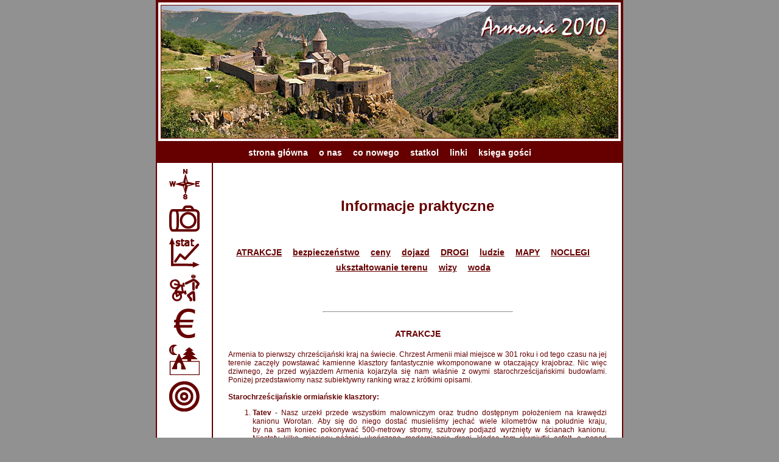

--- FILE ---
content_type: text/html
request_url: http://rowerowarodzinka.pl/arm_it.htm
body_size: 5658
content:
<!DOCTYPE HTML PUBLIC "-//W3C//DTD HTML 4.01 Transitional//EN"
"http://www.w3.org/TR/html4/loose.dtd">
<html>
<head>
<meta http-equiv="Content-Type" content="text/html; charset=iso-8859-2">
<title>RowerowaRodzinka.pl: Armenia 2010 - informacje praktyczne</title>
<meta name="copyright" content="RowerowaRodzinka.pl - Przemysław Remigiusz Kitliński">
<meta name="robots" content="index,follow">
<meta name="revisit-after" content="1 days">
<meta name="language" content="pl">
<meta name="keywords" content="rower; wyprawy rowerowe; rajd rowerowy; wyprawa; ekspedycja rowerowa; relacja; armenia">
<meta name="description" content="Zdjęcia i opisy wyprawy rowerowej po Armenii">
<script language="javascript" src="script.js"></script>
<link rel="stylesheet" href="css.css">
</head>
<body>

<table width="754" border="0" align="center" cellpadding="0" cellspacing="0">
  <tr>
    <td>
	
<!-- START - winieta strony -->
<table width="754" border="0" align="center" cellpadding="0" cellspacing="0" style="border:2px solid #660000;">
  <tr>
    <td><img src="grafika/2010_arm/baner_arm.jpg"></td>
  </tr>
</table>
<!-- KONIEC - winieta strony -->

	</td>
  </tr>
  <tr>
    <td align="center" height="30" bgcolor="#660000">
	<!-- START - gorne menu strony //-->
	<a href="index.html" class="white_menu">strona główna</a>&nbsp;&nbsp;&nbsp;&nbsp;&nbsp;
	<a href="onas.htm" class="white_menu">o nas</a>&nbsp;&nbsp;&nbsp;&nbsp;&nbsp;
	<a href="conowego.htm" class="white_menu">co nowego</a>&nbsp;&nbsp;&nbsp;&nbsp;&nbsp;
	<a href="statkol.htm" class="white_menu">statkol</a>&nbsp;&nbsp;&nbsp;&nbsp;&nbsp;
	<a href="linki.htm" class="white_menu">linki</a>&nbsp;&nbsp;&nbsp;&nbsp;&nbsp;
	<a href="ksiega.htm" class="white_menu">księga gości</a>
<!-- KONIEC - gorne menu strony //-->
	</td>
  </tr>
  <tr>
    <td>


	<!-- START - serce strony //-->  
	<table width="100%" border="0" cellpadding="0" cellspacing="2" bgcolor="#660000">
		<tr>
		  <td width="90" align="center" valign="top" bgcolor="#FFFFFF">

			<p align="center" class="menu"><a href="arm_m.htm"><img src="grafika/ikony/GIF/ikonka_mapa2.gif" 	onMouseOver="this.src=img[7].src;" onMouseOut="this.src=img[6].src;" 	width="50" height="50" border="0" title="mapa"></a></p>
			<p align="center" class="menu"><a href="arm_foto.htm"><img src="grafika/ikony/GIF/ikonka_foto2.gif" 	onMouseOver="this.src=img[1].src;" onMouseOut="this.src=img[0].src;" 	width="50" height="43" border="0" title="top 10 - galeria zdjęć"></a></p>
			<p align="center" class="menu"><a href="arm_s.htm"><img src="grafika/ikony/GIF/ikonka_stat2.gif" 	onMouseOver="this.src=img[13].src;" onMouseOut="this.src=img[12].src;" 	width="50" height="49" border="0" title="statystyki wyprawy"></a></p>
			<p align="center" class="menu"><a href="arm_u.htm"><img src="grafika/ikony/GIF/ikonka_uczestnicy2.gif" 	onMouseOver="this.src=img[15].src;" onMouseOut="this.src=img[14].src;" 	title="uczestnicy" width="50" height="47" border="0"></a></p>
			<p align="center" class="menu"><a href="arm_k.htm"><img src="grafika/ikony/GIF/ikonka_koszt2.gif" 	onMouseOver="this.src=img[5].src;" onMouseOut="this.src=img[4].src;" 	width="36" height="50" border="0" title="koszt wyprawy"></a></p>
			<p align="center" class="menu"><a href="arm_rn.htm"><img src="grafika/ikony/GIF/ikonka_noclegi2.gif" 	onMouseOver="this.src=img[9].src;" onMouseOut="this.src=img[8].src;"	width="50" height="50" border="0" title="ranking noclegów"></a></p>
		    <p align="center" class="menu"><a href="arm_media.htm"><img src="grafika/ikony/GIF/ikonka_media2.gif" 	onMouseOver="this.src=img[21].src;" onMouseOut="this.src=img[20].src;"	width="50" height="50" hspace="0" vspace="0" border="0" title="w mediach"></a></p>
		  
		  </td>
		  <td width="auto" valign="top" bgcolor="#FFFFFF">


			<table width="100%" border="0" cellspacing="0" cellpadding="25">
			  <tr>
			    <td height="60" align="center" valign="bottom" class="font_24">Informacje praktyczne</td>
			  </tr>
			  	<tr>
			    <td style="text-align:center" valign="top">
				<a href="#1" class="menufont_14">ATRAKCJE</a>&nbsp;&nbsp;&nbsp;&nbsp;&nbsp;
				<a href="#10" class="menufont_14">bezpieczeństwo</a>&nbsp;&nbsp;&nbsp;&nbsp;&nbsp;
				<a href="#9" class="menufont_14">ceny</a>&nbsp;&nbsp;&nbsp;&nbsp;&nbsp;
				<a href="#5" class="menufont_14">dojazd</a>&nbsp;&nbsp;&nbsp;&nbsp;&nbsp;
				<a href="#2" class="menufont_14">DROGI</a>&nbsp;&nbsp;&nbsp;&nbsp;&nbsp;
				<a href="#6" class="menufont_14">ludzie</a>&nbsp;&nbsp;&nbsp;&nbsp;&nbsp;
				<a href="#3" class="menufont_14">MAPY</a>&nbsp;&nbsp;&nbsp;&nbsp;&nbsp;
				<a href="#4" class="menufont_14">NOCLEGI</a>&nbsp;&nbsp;&nbsp;&nbsp;&nbsp;
				<a href="#8" class="menufont_14">ukształtowanie&nbsp;terenu</a>&nbsp;&nbsp;&nbsp;&nbsp;&nbsp;
				<a href="#11" class="menufont_14">wizy</a>&nbsp;&nbsp;&nbsp;&nbsp;&nbsp;
				<a href="#7" class="menufont_14">woda</a>&nbsp;&nbsp;&nbsp;&nbsp;&nbsp;   			   </td>
			  </tr>

			  <tr>
			  <td style="text-align:justify">

<a name="1"></a><hr align="center" width="50%" class="font_18">
<br>
<div align="center" class="menufont_14">ATRAKCJE</div>
<br>
<p>Armenia to pierwszy  chrześcijański kraj na świecie. Chrzest Armenii miał miejsce w 301 roku i od tego czasu na jej terenie zaczęły powstawać kamienne klasztory fantastycznie wkomponowane w otaczający krajobraz. Nic więc dziwnego, że przed wyjazdem Armenia kojarzyła się nam właśnie z owymi starochrześcijańskimi budowlami. Poniżej przedstawiomy nasz subiektywny ranking wraz z krótkimi opisami.<br>
    <br>
  <strong>Starochrześcijańskie ormiańskie klasztory:</strong></p>
<ol start="1" type="1">
  <li><strong>Tatev</strong> - Nasz urzekł przede wszystkim  malowniczym oraz trudno dostępnym położeniem na krawędzi kanionu Worotan. Aby się do niego dostać musieliśmy jechać wiele kilometrów na południe kraju, by&nbsp;na&nbsp;sam koniec pokonywać 500-metrowy stromy, szutrowy podjazd wyrżnięty w ścianach kanionu. Niestety kilka miesięcy później ukończono modernizację drogi, kładąc tam równiutki asfalt, a ponad kanionem uruchomiono najdłuższą na świecie kolej gondolową. Prawdopodobnie &quot;dzięki&quot; tym inwestycjom Tatev sporo straci ze swej magii.</li>
  <li><strong>Noravank</strong> - Położony wysoko, w otoczeniu czerwonych skał, na końcu długiej  doliny. Aby się do&nbsp;niego dostać należy pokonać prawie 500-metrowy  podjazd w cieniu wysokich, pionowych skalnych ścian. Sam klasztor został niedawno odbudowany, ale prezentuje się wyjątkowo atrakcyjnie w otoczeniu surowej przyrody.</li>
  <li><strong>Geghard</strong> - Lokalizacja blisko Erywania czyni go bardzo popularnym miejscem odwiedzin. Tu na uwagę zasługują przede wszystkim wnętrza - wiele sal wykuto bezpośrednio w litej skale, a rozmach tego przedsięwzięcia budzi szczery podziw.</li>
  <li><strong>Khor Virap</strong> - podobnie jak Geghard, jest bardzo chętnie odwiedzany przez mieszkańców stolicy. Widok klasztoru na tle zaśnieżonego stożka Araratu na zawsze zapada w pamięć, będąc jednocześnie chyba najbardziej znaną &quot;widokówką&quot; Armenii.</li>
  <li><strong>Sanahin i Haghpat</strong> - Położone blisko siebie klasztory wpisano zostały na listę UNESCO. Aby się do nich dostać, trzeba każdorazowo wyjechać 300 metrów w górę na powierzchnię kanionu Debed. Oba klasztory zaskakują ciągle mało skomercjalizowanym otoczeniem, niewielką liczbą odwiedzających i bezpłatnym wstępem. </li>
  <li><strong>Amberd</strong> - warto go odwiedzić przede wszystkim ze względu na położenie. Dwie niewielkie rzeczki spływające ze zboczy Aragacu wyżłobiły w skale głębokie wąwozy. Amberd wybudowano u zbiegu tych wąwozów, na krańcu skalnego cypla.</li>
  <li><strong>Tanahat</strong> - duże wrażenie za sprawą ciekawego położenia w półpustynnym otoczeniu.</li>
  <li><strong>Sevanavank</strong> - malownicze położenie na półwyspie jeziora Sewan, ale bezpośrednie otoczenie bardzo skomercjalizowane: hałas i mnóstwo ludzi.</li>
  <li><strong>Saghmosavank i Hovannavank</strong> - obydwa zaskakują położeniem na samej krawędzi wąwozu Kasach, którego głęboka bruzda ukazuje się naszym oczom dosłownie w ostatniej chwili.</li>
  <li><strong>Odzun</strong> - to miejsce zapamiętaliśmy głównie za sprawą gościnnego popa, który pozwolił nam rozbić namioty tuż obok świątyni, w otoczeniu kilkusetletnich chaczkarów.</li>
</ol>
Odwiedzając wymienione klasztory poznamy równolegle wszystkie pozostałe atrakcje Armenii: wspaniałe i bardzo zróżnicowane krajobrazy, stare, kręte drogi i przede wszystkim Ormian. Ich gościnność wywrze na nas największe wrażenie.


<br><a name="10"></a>
<br><hr align="center" width="50%" class="font_18">
<br>
<div align="center" class="menufont_14">Bezpieczeństwo</div>
<br>
Armenia jest krajem bardzo bezpiecznym, co daje się  odczuć na&nbsp;miejscu. Ryzyko kradzieży, czy rozboju jest znacznie niższe, niż  w krajach europejskich.


<br><a name="9"></a>
<br><hr align="center" width="50%" class="font_18">
<br>
<div align="center" class="menufont_14">Ceny</div>
<br>
Można  przyjąć, że ceny są podobne do polskich. Tańszy był transport. Za&nbsp;wynajęcie  marszrutki lub autobusu na&nbsp;trasę o długości 120 km w jedną stronę płaciliśmy  do 40 tys. dramów, czyli około 350 zł. <br>
Obiad  w przydrożnej restauracji, którym najadaliśmy się wszyscy (7 osób dorosłych i  dwójka dzieci), kosztował około 18 tys. dramów, czyli 150 zł.

<br><a name="5"></a> <br>
<hr align="center" width="50%" class="font_18">
<br>
<div align="center" class="menufont_14">Dojazd</div>
<br>
Do Armenii najłatwiej dostać się samolotem. Bezpośrednie  połączenie oferuje między innymi LOT (z Warszawy do&nbsp;Erywania) oraz Air Baltic. My za promocyjne, dwustronne bilety  płaciliśmy po 620 zł od osoby dorosłej i 400 za&nbsp;dziecko. Przewóz rowerów w  bagażu podstawowym nie wymagał dodatkowej opłaty. Obecnie niestety już zmieniono te regulacje i za rower zapłacimy 35 euro + 50 zł opłaty manipulacyjnej w Polsce. W tym przypadku waga roweru nie jest wliczana do limitu bagażu podstawowego. Podróż trwała około 3 i pół godziny.

<br><a name="2"></a>
<hr align="center" width="50%" class="font_18">
<br>
<div align="center" class="menufont_14">DROGI</div>
<br>
Drogi główne są asfaltowe, ale na ogół nierówne.  Drogi boczne to często szuter lub bardzo zniszczony asfalt. Jazda z małymi dziećmi  wymaga używania dobrych, amortyzowanych przyczepek. Nasze Charioty sprawdzały  się bez zarzutu. Kierowcy sprawiają wrażenie nieobliczalnych, jednak niewielkie  natężenie ruchu sprawia, że jazda jest na ogół przyjemna nawet na głównych  drogach.<br>
Lokalną ciekawostką jest droga Kapan-Goris, która w kilku miejscach przekracza formalną granicę z Azerbejdżanem. Ponieważ jednak od rozpadu Związku Sowieckiego tereny te  kontrolowane są w całości przez Ormian z Republiki Górskiego Karabachu, nawet nie zauważamy momentu wjazdu i wyjazdu z Azerbejdżanu.

<br>
<a name="6"></a>
<br><hr align="center" width="50%" class="font_18">
<br>
<div align="center" class="menufont_14">Ludzie</div>
<br>
Duszą Armenii są jej mieszkańcy. Wspaniali, niezwykle gościnni i serdeczni   ludzie, bezustannie gotowi do pomocy, otwarci na przybyszów z daleka.   Ileż to zwykłych rozmów przy drodze zakończyło się zaproszeniem na kawę,   herbatę, a nawet wspólną biesiadę?. Z Ormianami dogadamy się w zasadzie tylko po rosyjsku, angielskiego się tu nie używa.

<br><a name="3"></a>
<br><hr align="center" width="50%" class="font_18">
<br>
<div align="center" class="menufont_14">MAPY</div>
<br>
Używaliśmy sowieckich sztabówek 1:100.000, które można ściągnąć w internecie z czeskich stron z mapami. Niestety na mapach tych wiele elementów było zdeaktualizowanych: od nazw miast, po przebiegi i nawierzchnie niektórych dróg.

<br><a name="4"></a>
<br><hr align="center" width="50%" class="font_18">
<br>
<div align="center" class="menufont_14">NOCLEGI</div>
<br>
W Armenii na każdym noclegu mieliśmy dostęp do słodkiej wody!! To pierwszy i mam nadzieję nie ostatni taki przypadek w historii naszych wypraw. Nie było   też żadnych problemów z wyszukaniem dogodnego miejsca na&nbsp;obóz, a noclegom towarzyszyło   wysokie poczucie bezpieczeństw. Rozbijaliśmy się w dowolnym miejscu i nie musieliśmy się martwić, że przyjdzie właściciel łąki i zażąda pieniędzy lub wezwie policję.<br>Dwa razy nocowaliśmy w hotelach, były stosunkowo tanie (około 70 zł za pokój 2-3 osobowy). W Asztaraku bieżąca woda dostępna była jedynie przez pół godziny. 

<br><a name="8"></a>
<br><hr align="center" width="50%" class="font_18">
<br>
<div align="center" class="menufont_14">Ukształtowanie terenu</div>
<br>
Armenia jest krajem bardzo górzystym. Pod tym względem nasza trasa dorównywała tej na Korsyce i to pomimo kilkukrotnego podjeżdżania na przełęcze marszrutkami. Na 100 km dystansu suma przewyższeń wyniosła 1410 metrów. Często zdarzały się strome odcinki o nachyleniu dochodzącym do 10%. <br>
W trakcie wyprawy po Armenii miał miejsce najtrudniejszy etap dzienny w mojej przyczepkowo-rowerowej karierze. Dziewiątego dnia, podjeżdżając szutrem z dna kanionu Worotan   do klasztoru Tatew i następnie na&nbsp;przełęcz Okuzarat, uzyskaliśmy średnią   prędkość dnia 6,4 km/h.

<br><a name="11"></a>
<br><hr align="center" width="50%" class="font_18">
<br>
<div align="center" class="menufont_14">Wizy</div>
<br>
Wjeżdżając do Armenii obowiązują nas wizy, jednak formalności z ich pozyskaniem, jak również ich  cena były symboliczne. Wiza turystyczna na 21 dni dla osoby dorosłej kosztowała  3000 dramów, czyli około 26 zł. Dzieci otrzymały bezpłatne wizy 120-dniowe.  Wizy można zakupić od ręki na wszystkich przejściach granicznych, w tym na lotnisku w Erywaniu.        			

<br><a name="7"></a>
<br><hr align="center" width="50%" class="font_18">
<br>
<div align="center" class="menufont_14">Woda</div>
<br>
W Armenii jest bardzo wiele ujęć dobrej, górskiej  wody. Ogólnodostępne krany znajdziemy w&nbsp;każdej wiosce. Picie nie  przegotowanej wody nie powodowało u nas żadnych kłopotów żołądkowych.</td>
			  </tr>
			</table>

		  </td>
		</tr>
      </table>
	 <!-- KONIEC - serce strony //-->  


	</td>
  </tr>
  <tr>
	<td align="center" bgcolor="#FFFFFF" class="status">
	<!-- START - stopka strony //-->
	&copy; Przemysław Remigiusz Kitliński 2006-2017
	<!-- KONIEC - stopka strony //-->
	</td>
  </tr>
</table>




<!-- stat.4u.pl NiE KaSoWaC --> 
<a target=_top href="http://stat.4u.pl/?rowerowarodzinka"><img alt="" src="http://adstat.4u.pl/s4u.gif" border="0"></a> 
<script language="JavaScript" type="text/javascript"> 
<!-- 
function s4upl() { return "&amp;r=er";} 
//--> 
</script> 
<script language="JavaScript" type="text/javascript" src="http://adstat.4u.pl/s.js?rowerowarodzinka"></script> 
<script language="JavaScript" type="text/javascript"> 
<!-- 
s4uext=s4upl(); 
document.write('<img alt="" src="http://stat.4u.pl/cgi-bin/s.cgi?i=rowerowarodzinka'+s4uext+'" width="1" height="1">') 
//--> 
</script> 
<noscript><img alt="" src="http://stat.4u.pl/cgi-bin/s.cgi?i=rowerowarodzinka&amp;r=ns" width="1" height="1"></noscript> 
<!-- stat.4u.pl KoNiEc -->
 
</body>
</html>

--- FILE ---
content_type: text/css
request_url: http://rowerowarodzinka.pl/css.css
body_size: 887
content:
/* CSS Document */

body {
	font-family: Tahoma, Arial, Helvetica, sans-serif; 
	font-size: 12px;
	font-weight: normal;
	color: #660000;
	margin: 0px 0px 0px 0px;
	padding: 0px 0px 0px 0px;
	background-color: #919191;
}


p {
	margin: 0px 0px 0px 0px;
}
a{
	color: #FF0000;
}
a:link {
	color: #FF0000;
}
a:hover {
	color: #0000FF;
}
a:active {
	color: #0000FF;
}

.menu {
	margin:10px;
	font-size:12px;
	font-weight:bold;
}


.opis_wstep {
margin:3px;
font-weight:bold;
}
.opis {
margin:5px;
}
.link_menu {
color: #FF0000;
}
.link_menu:hover {
color:#0099CC;
}
.link_menu:visited {
color:#009900;
}


.white_menu:link {
	font-family: Tahoma, Arial, Helvetica, sans-serif; 
	font-size: 14px;
	color: #FFFFFF;
	text-decoration: none;
	font-weight: bold;
}
.white_menu:visited {
	font-family: Tahoma, Arial, Helvetica, sans-serif; 
	font-size: 14px;
	color: #FFFFFF;
	text-decoration: none;
	font-weight: bold;
}
.white_menu:hover {
	font-family: Tahoma, Arial, Helvetica, sans-serif; 
	font-size: 14px;
	color: #FF0000;
	text-decoration: none;
	font-weight: bold;
}

.white_menu:active {
	font-family: Tahoma, Arial, Helvetica, sans-serif; 
	font-size: 14px;
	color: #FFFFFF;
	text-decoration: none;
	font-weight: bold;
}




.lista_zdjecie{
border-bottom:solid 1px #006633;
border-top:solid 1px #006633;
border-left:solid 1px #006633;
}
.lista_opis{
border-top:solid 1px #006633;
border-right:solid 1px #006633;
}
.lista_ikony{
border-bottom:solid 1px #006633;
border-right:solid 1px #006633;
}




.menufont_14 {
	font-family: Tahoma, Arial, Helvetica, sans-serif; 
	font-size: 14px;
	color: #660000;
	text-decoration: none;
	font-weight: bold;
	line-height: 25px;
}
.menufont_14:link {
	font-family: Tahoma, Arial, Helvetica, sans-serif; 
	font-size: 14px;
	color: #660000;
	text-decoration: underline;
	font-weight: bold;
	line-height: 25px;
}
.menufont_14:visited {
	font-family: Tahoma, Arial, Helvetica, sans-serif; 
	font-size: 14px;
	color: #660000;
	text-decoration: underline;
	font-weight: bold;
	line-height: 25px;
}
.menufont_14:hover {
	font-family: Tahoma, Arial, Helvetica, sans-serif; 
	font-size: 14px;
	color: #0000FF;
	text-decoration: underline;
	font-weight: bold;
	line-height: 25px;
}

.menufont_14:active {
	font-family: Tahoma, Arial, Helvetica, sans-serif; 
	font-size: 14px;
	color: #660000;
	text-decoration: underline;
	font-weight: bold;
	line-height: 25px;
}




.t_10 {
	font-family: Tahoma, Arial, Helvetica, sans-serif; 
	font-size: 18px;
	color: #660000;
	text-decoration: none;
	font-weight: bold;
}
.t_10:link {
	font-family: Tahoma, Arial, Helvetica, sans-serif; 
	font-size: 18px;
	color: #660000;
	text-decoration: none;
	font-weight: bold;
}
.t_10:visited {
	font-family: Tahoma, Arial, Helvetica, sans-serif; 
	font-size: 18px;
	color: #996666;
	text-decoration: none;
	font-weight: bold;
}
.t_10:hover {
	font-family: Tahoma, Arial, Helvetica, sans-serif; 
	font-size: 18px;
	color: #0000FF;
	text-decoration: none;
	font-weight: bold;
}

.t_10:active {
	font-family: Tahoma, Arial, Helvetica, sans-serif; 
	font-size: 18px;
	color: #660000;
	text-decoration: none;
	font-weight: bold;
}


.font_relacja {
	font-family: Arial, Tahoma, Helvetica, sans-serif; 
	font-size: 1.2em;
	color: #660000;
}
.font_18 {
	font-family: Tahoma, Arial, Helvetica, sans-serif;
	font-size: 18px;
	font-weight: bold;
	color: #660000;	
}

.font_24 {
	font-family: Tahoma, Arial, Helvetica, sans-serif;
	font-size: 24px;
	font-weight: bold;
	color: #660000;	
	text-decoration: none;
}

.font_24:link {
	font-family: Tahoma, Arial, Helvetica, sans-serif;
	font-size: 24px;
	font-weight: bold;
	color: #660000;	
	text-decoration: none;
}

.font_24:visited {
	font-family: Tahoma, Arial, Helvetica, sans-serif;
	font-size: 24px;
	font-weight: bold;
	color: #996666;	
	text-decoration: none;
}

.font_24:hover {
	font-family: Tahoma, Arial, Helvetica, sans-serif;
	font-size: 24px;
	font-weight: bold;
	color: #0000FF;	
	text-decoration: none;
}

.font_24:active {
	font-family: Tahoma, Arial, Helvetica, sans-serif;
	font-size: 24px;
	font-weight: bold;
	color: #660000;	
	text-decoration: none;
}


.font_11 {
	font-family: Tahoma, Arial, Helvetica, sans-serif;
	font-size: 11px;
	color: #660000;	
}

.style1 {font-size: 12px}

.style2 {
	text-align: center;
	color:#FF0000;
	font-size:11px;
	margin-top:3px;
	margin-bottom:8px;
}

.style3 {
	color: #FFFFFF;
	font-weight: bold;
}

.style12 {
	font-family: tahoma, Arial;
	font-size: 22px;
	color: #FFFFFF;	
	font-weight: bold;
}

.style13 {
	font-family: tahoma, Arial;
	font-size: 12px;
	color: #FFFFFF;
	font-weight: bold;
}

.style16 {
	font-family: tahoma, Arial;
	font-size: 12px;
	color: #660000;
}

.status {
	font-family: Tahoma, Arial, Helvetica, sans-serif;
	font-size: 12px;
	font-weight: normal;
	color: #660000;
	margin: 0px 0px 0px 0px;
	padding: 5px 0px 5px 0px;
	background-color: #FFFFFF;
	border-left: 2px solid #660000;
	border-right: 2px solid #660000;
	border-bottom: 2px solid #660000;
}



.photo_frame_right {
float: right;
margin-left:10px;
margin-top:8px;
}
.photo_frame_right_img {
padding:0;
}
.photo_frame_right_txt {
text-align: center;
color:#FF0000;
font-size:11px;
margin-top:3px;
margin-bottom:6px;
}

.photo_frame_left {
float: left;
margin-right:10px;
margin-top:8px;
}
.photo_frame_left_img {
padding:0;
}
.photo_frame_left_txt {
text-align: center;
color:#FF0000;
font-size:11px;
margin-top:3px;
margin-bottom:6px;
}


.photo_frame_center {
float: center;
margin-top:8px;
}
.photo_frame_center_txt {
text-align: center;
color:#FF0000;
font-size:11px;
margin-top:3px;
margin-bottom:6px;
}


--- FILE ---
content_type: application/javascript
request_url: http://rowerowarodzinka.pl/script.js
body_size: 821
content:

path = "grafika/ikony/GIF/";
ikony = new Array( 'ikonka_foto2.gif', 'ikonka_foto1.gif', 'ikonka_info2.gif', 'ikonka_info1.gif', 'ikonka_koszt2.gif', 'ikonka_koszt1.gif', 'ikonka_mapa2.gif', 'ikonka_mapa1.gif', 'ikonka_noclegi2.gif', 'ikonka_noclegi1.gif', 'ikonka_relacja2.gif', 'ikonka_relacja1.gif', 'ikonka_stat2.gif', 'ikonka_stat1.gif', 'ikonka_uczestnicy2.gif', 'ikonka_uczestnicy1.gif', 'ikonka_wsparcie2.gif', 'ikonka_wsparcie1.gif', 'ikonka_jaja2.gif', 'ikonka_jaja1.gif', 'ikonka_media2.gif', 'ikonka_media1.gif', 'ikonka_film2.gif', 'ikonka_film1.gif' );


img = new Array();

for( i = 0; i < ikony.length; i++ ) {
	img[ i ] = new Image();
	img[ i ].src = path + ikony[ i ];
}

function ShowBigPicture( file_title, file_name, file_type, width_big, height_big ) {
	

	var picture_left = screen.width;
	var picture_top = screen.height;

	if((picture_left > width_big) && (picture_top > height_big))
	  {
		
		picture_left = (picture_left/2) - (width_big/2);
		picture_top = (picture_top/2) - (height_big/2);

	  }
	else
	    {
		picture_left = 0;
		picture_top = 0;
	    }
	
	PictureWindow = window.open('', '', 'toolbar=no, resizable=no, width=' + width_big + ', height=' + height_big + ', left=' + picture_left + ', top=' + picture_top);
	PictureWindow.document.open();
	PictureWindow.document.write('<HTML><HEAD><TITLE>' + file_title + '</TITLE></HEAD><BODY marginheight="0" marginwidth="0" topmargin="0" leftmargin="0">');
	PictureWindow.document.write('<a href="javascript:window.close()"><img src="' + file_name + 'd.' + file_type + '" width=' +
				      			   width_big + ' height=' + height_big + ' vspace="0" hspace="0" border="0" alt="Zamknij okno..."></a>');
	PictureWindow.document.write('</BODY></HEAD>');
	PictureWindow.document.close();
	PictureWindow.focus();

}


function Show( file_title, file_name, file_type, width_small, height_small, width_big, height_big ) {
	
	document.write('<img src="' + file_name + '.' + file_type + '" width="' +
				width_small + '" height="' + height_small + '" vspace="0" hspace="0" border="0" alt="Powiększ obrazek..." style="cursor:pointer" onClick="ShowBigPicture(\'' + 
				file_title + '\', \'' + file_name + '\', \'' + file_type + '\', ' + width_big + ', ' + height_big + ')">');
}